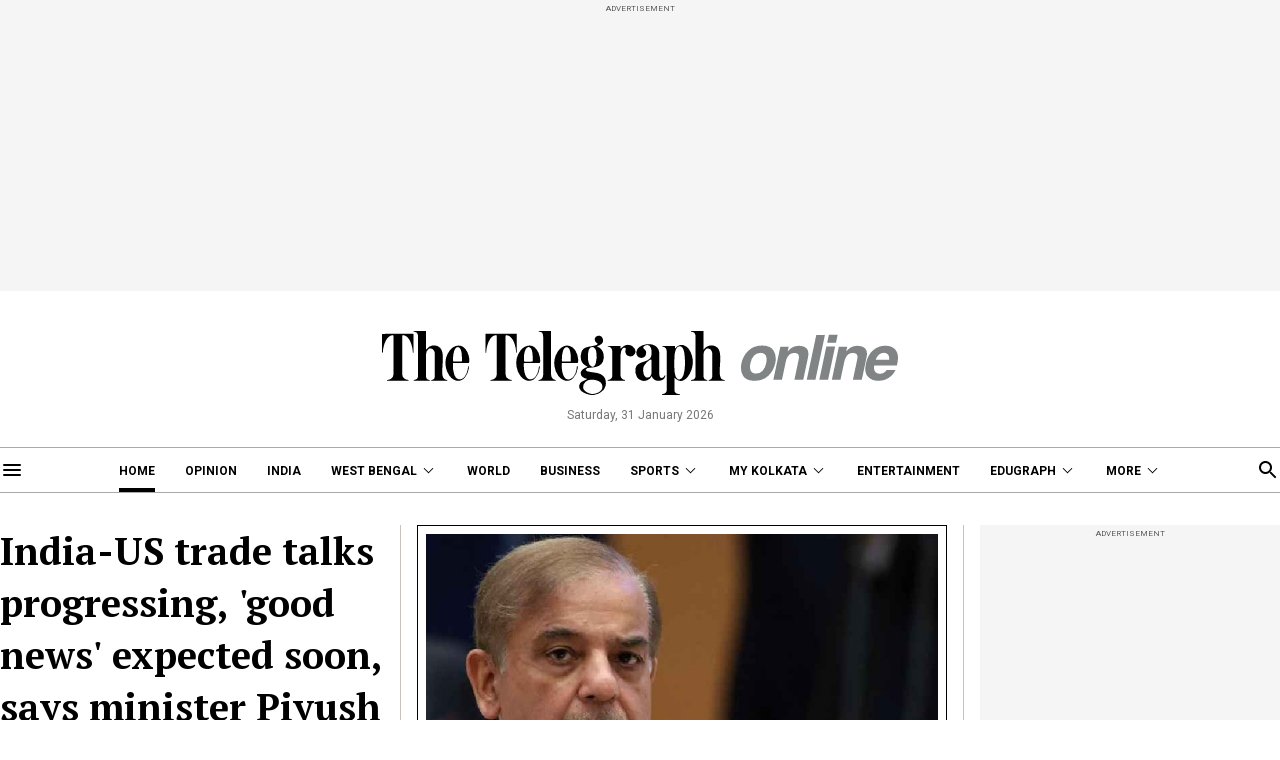

--- FILE ---
content_type: application/javascript; charset=utf-8
request_url: https://fundingchoicesmessages.google.com/f/AGSKWxWJAbxLXttwLFF36PWOapdJ1GEm7PEc4Rl2AZckutuiPHndnu4WMAgbOH4x9DAyCysLZtmFslx2XxkvRHxwtYsck2O1ZHAp9qLuscOQn1suKOjJR8UAunLfRbEohzga0Abmt3YbOQ4lyHLwdBR7yKWzryjNQmoons0EwqjrYaHRkv-j7E-5eEdaUPWh/_/adtype./ads?apid/admicro_.php/ads//advertstub.
body_size: -1284
content:
window['7b5eee9b-f3cf-4df5-896f-8f5846aaebaf'] = true;